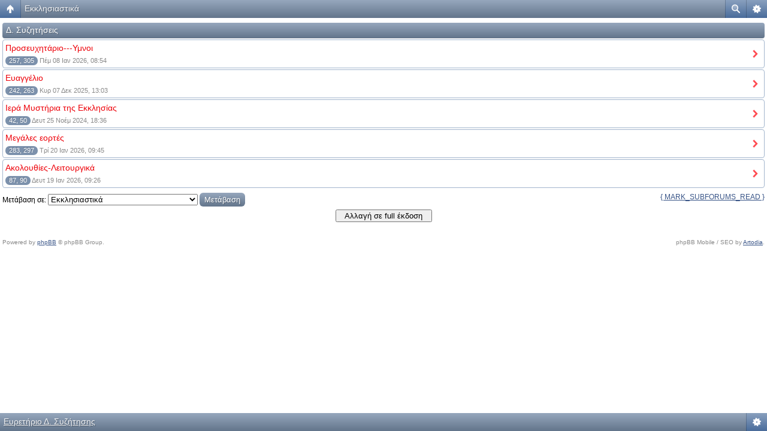

--- FILE ---
content_type: text/html; charset=UTF-8
request_url: https://agiooros.org/viewforum.php?f=58&sid=748c0dcaf05ccc9bcae1f156565d98fb
body_size: 6082
content:
<!DOCTYPE html PUBLIC "-//W3C//DTD XHTML 1.0 Transitional//EN" "http://www.w3.org/TR/xhtml1/DTD/xhtml1-transitional.dtd">
<html xmlns="http://www.w3.org/1999/xhtml" dir="ltr" lang="el" xml:lang="el">
<head>

<!-- jQuery Pack for phpBB -->
<script type="text/javascript">window.jQuery || document.write("\x3Cscript src='./jquerypack/jquery.js'>\x3C/script>");</script>

<script type="text/javascript">
	// you may use `$jqpack_JQuery` instead of `$` and `jQuery` in your MODs.
	var $jqpack_JQuery = $.noConflict();

	if(!window.$) {
		window.$ = $jqpack_JQuery;
	}
	if(!window.jQuery) {
		window.jQuery = $jqpack_JQuery;
	}
</script>

<script type="text/javascript">window.jQuery.ui || document.write("\x3Cscript src='./jquerypack/jquery-ui.js'>\x3C/script>");</script>
<!-- /jQuery Pack for phpBB --><!-- MediaElement  - Start -->
<script src="./mediaElement/mediaelement-and-player.min.js" type="text/javascript"></script>
<link rel="stylesheet" href="./mediaElement/mediaelementplayer.css" />
<!-- MediaElement  - End --><!-- immersive-slider - Start -->
<script src="./immersive-slider/jquery.immersive-slider.js" type="text/javascript"></script>
<link rel="stylesheet" href="./immersive-slider/immersive-slider.css" />
<!-- immersive-slider - End -->

<meta http-equiv="content-type" content="text/html; charset=UTF-8" />
<meta http-equiv="content-language" content="el" />
<meta http-equiv="content-style-type" content="text/css" />
<meta http-equiv="imagetoolbar" content="no" />
<meta name="resource-type" content="document" />
<meta name="distribution" content="global" />
<meta name="keywords" content="Αγκαλιά Παναγίας Άγιον Όρος Άγιο Όρος Παναγία Εορτολόγιο Κανόνιο Αποφθέγματα" />
<meta name="description" content="Αγκαλιά Παναγίας Άγιον Όρος" />
<script> var phpBBMobileStyle = false, phpBBMobileVar = 'mobile'; </script><script src="./styles/art_mobile_iphone/template/detect.js"></script>
<title>Η ΑΓΚΑΛΙΑ ΤΗΣ ΠΑΝΑΓΙΑΣ &bull; Προβολή Δ. Συζήτησης - Εκκλησιαστικά</title>

<link rel="alternate" type="application/atom+xml" title="Τροφοδοσία - Η ΑΓΚΑΛΙΑ ΤΗΣ ΠΑΝΑΓΙΑΣ" href="https://agiooros.org/feed.php" /><link rel="alternate" type="application/atom+xml" title="Τροφοδοσία - Όλες τις Δ. Συζητήσεις" href="https://agiooros.org/feed.php?mode=forums" /><link rel="alternate" type="application/atom+xml" title="Τροφοδοσία - Νέα Θέματα" href="https://agiooros.org/feed.php?mode=topics" /><link rel="alternate" type="application/atom+xml" title="Τροφοδοσία - Ενεργά Θέματα" href="https://agiooros.org/feed.php?mode=topics_active" /><!-- Highslide start -->
<script type="text/javascript" src="./highslide/highslide-full.packed.js"></script>
<link href="./highslide/highslide.css" rel="stylesheet" type="text/css" />
<script type="text/javascript">
// <![CDATA[
hs.graphicsDir = './highslide/graphics/';
hs.align = 'center';
hs.transitions = ['expand', 'crossfade'];
hs.outlineType = 'rounded-white';
hs.fadeInOut = true;
//hs.dimmingOpacity = 0.75;

// Add the controlbar
hs.addSlideshow({
	//slideshowGroup: 'group1',
	interval: 5000,
	repeat: false,
	useControls: true,
	fixedControls: 'fit',
	overlayOptions: {
		opacity: 0.75,
		position: 'bottom center',
		hideOnMouseOut: true
	}
});
// ]]>
</script>
<!-- Highslide end -->
<link rel="stylesheet" href="./styles/subsilver2/theme/stylesheet.css" type="text/css" />

<script type="text/javascript" src="./script/scrolltopcontrol.js"></script>
<script type="text/javascript">
// <![CDATA[
<!-- newmenu start -->
var DDSPEED = 5;
var DDTIMER = 10;
var OFFSET = 0;
var ZINT = 100;

function ddMenu(id,d){
  var h = document.getElementById(id + '-ddheader');
  var c = document.getElementById(id + '-ddcontent');
  clearInterval(c.timer);
  if(d == 1){
    clearTimeout(h.timer);
    c.style.display = 'block';
    if(c.maxh && c.maxh <= c.offsetHeight){return}
    else if(!c.maxh){
      c.style.left = (h.offsetWidth + OFFSET) + 'px';
      c.style.height = 'auto';
      c.maxh = c.offsetHeight;
      c.style.height = '0px';
    }
    ZINT = ZINT + 1;
    c.style.zIndex = ZINT;
    c.timer = setInterval(function(){ddSlide(c,1)},DDTIMER);
  }else{
    h.timer = setTimeout(function(){ddCollapse(c)},50);
  }
}

function ddCollapse(c){
  c.timer = setInterval(function(){ddSlide(c,-1)},DDTIMER);
}

function cancelHide(id){
  var h = document.getElementById(id + '-ddheader');
  var c = document.getElementById(id + '-ddcontent');
  clearTimeout(h.timer);
  clearInterval(c.timer);
  if(c.offsetHeight < c.maxh){
    c.timer = setInterval(function(){ddSlide(c,1)},DDTIMER);
  }
}

function ddSlide(c,d){
  var currh = c.offsetHeight;
  var dist;
  if(d == 1){
    dist = Math.round((c.maxh - currh) / DDSPEED);
  }else{
    dist = Math.round(currh / DDSPEED);
  }
  if(dist <= 1 && d == 1){
    dist = 1;
  }
  c.style.height = currh + (dist * d) + 'px';
  c.style.opacity = currh / c.maxh;
  c.style.filter = 'alpha(opacity=' + (currh * 100 / c.maxh) + ')';
  if(currh > (c.maxh - 2) && d == 1){
    clearInterval(c.timer);
  }else if(dist < 1 && d != 1){
    clearInterval(c.timer);
    c.style.display = 'none';
  }
}
<!-- newmenu end -->
   
function bookmarksite(title, url) 
{
	if (document.all)
		window.external.AddFavorite(url, title);
	else if (window.sidebar)
		window.sidebar.addPanel(title, url,"");
	else if( (window.opera && window.print) || window.chrome )
		alert("Πατήστε Ctrl D για προθήκη του site μας στα Αγαπημένα");	
  			
}    


function popup(url, width, height, name)
{
	if (!name)
	{
		name = '_popup';
	}

	window.open(url.replace(/&amp;/g, '&'), name, 'height=' + height + ',resizable=yes,scrollbars=yes,width=' + width);
	return false;
}

function jumpto()
{
	var page = prompt('Προσθέστε τον αριθμό σελίδας που θέλετε να πάτε.:', '');
	var per_page = '';
	var base_url = '';

	if (page !== null && !isNaN(page) && page == Math.floor(page) && page > 0)
	{
		if (base_url.indexOf('?') == -1)
		{
			document.location.href = base_url + '?start=' + ((page - 1) * per_page);
		}
		else
		{
			document.location.href = base_url.replace(/&amp;/g, '&') + '&start=' + ((page - 1) * per_page);
		}
	}
}

/**
* Find a member
*/
function find_username(url)
{
	popup(url, 760, 570, '_usersearch');
	return false;
}

/**
* Mark/unmark checklist
* id = ID of parent container, name = name prefix, state = state [true/false]
*/
function marklist(id, name, state)
{
	var parent = document.getElementById(id);
	if (!parent)
	{
		eval('parent = document.' + id);
	}

	if (!parent)
	{
		return;
	}

	var rb = parent.getElementsByTagName('input');
	
	for (var r = 0; r < rb.length; r++)
	{
		if (rb[r].name.substr(0, name.length) == name)
		{
			rb[r].checked = state;
		}
	}
}

 

// ]]>
</script>

</head>
<body class="ltr">
<a href="./portal.php?sid=294495e06e6cc71d909233e503abd343"><img src="./images/home.png" width="34" height="34" alt="Αρχική" id="home" title="Αρχική"></a>

<a name="top"></a>

<div id="wrapheader">

	<div id="logodesc">
		<table width="100%" cellspacing="0">
		<tr>
                        <!-- Nikos changes for logo in the center 
			<td><a href="./index.php?sid=294495e06e6cc71d909233e503abd343"><img src="./styles/subsilver2/imageset/banner.gif" width="840" height="112" alt="" title="" /></a></td>
			<td width="100%" align="center"><h1>Η ΑΓΚΑΛΙΑ ΤΗΣ ΠΑΝΑΓΙΑΣ</h1><span class="gen">Η ΑΓΚΑΛΙΑ ΤΗΣ ΠΑΝΑΓΙΑΣ</span></td> -->
                        <td align="center"><a href="./portal.php?sid=294495e06e6cc71d909233e503abd343"><img src="./styles/subsilver2/imageset/banner.gif" width="840" height="112" alt="" title="" /></a></td>
		</tr>
		</table>
	</div>
 
	<div id="menubar">
		<table width="100%" cellspacing="0">
		<tr>
			<td class="genmed"> 
				<a href="./ucp.php?mode=login&amp;sid=294495e06e6cc71d909233e503abd343"><img src="./styles/subsilver2/theme/images/icon_mini_login.gif" width="12" height="13" alt="*" /> Σύνδεση</a>&nbsp;&nbsp; &nbsp;<a type="application/rss+xml" href="https://agiooros.org/feed.php"><img src="./styles/subsilver2/theme/images/feed.gif" alt="Τροφοδοσία - Η ΑΓΚΑΛΙΑ ΤΗΣ ΠΑΝΑΓΙΑΣ" title="Τροφοδοσία - Η ΑΓΚΑΛΙΑ ΤΗΣ ΠΑΝΑΓΙΑΣ" /></a></li>
<!-- Nikos changes for hiding some unnecessary things START
				
			</td>
			<td class="genmed" align="right">
				<a href="./faq.php?sid=294495e06e6cc71d909233e503abd343"><img src="./styles/subsilver2/theme/images/icon_mini_faq.gif" width="12" height="13" alt="*" /> Συχνές Ερωτήσεις</a>
				&nbsp; &nbsp;<a href="./search.php?sid=294495e06e6cc71d909233e503abd343"><img src="./styles/subsilver2/theme/images/icon_mini_search.gif" width="12" height="13" alt="*" /> Αναζήτηση</a>
 Nikos changes for hiding some unnecessary things -->
			</td>
		</tr>
		</table>
	</div>
<!-- Nikos changes for hiding some unnecessary things
	<div id="datebar">
		<table width="100%" cellspacing="0">
		<tr>
			<td class="gensmall"></td>
			<td class="gensmall" align="right">Τώρα είναι Σάβ 24 Ιαν 2026, 04:02<br /></td>
		</tr>
		</table>
	</div>

</div>


<div id="wrapcentre">

	
	<p class="searchbar">
		<span style="float: left;"><a href="./search.php?search_id=unanswered&amp;sid=294495e06e6cc71d909233e503abd343">Προβολή αναπάντητων δημοσιεύσεων</a> | <a href="./search.php?search_id=active_topics&amp;sid=294495e06e6cc71d909233e503abd343">Προβολή ενεργών θεμάτων</a></span>
		
		<span style="float: right;"><a href="./search.php?search_id=unreadposts&amp;sid=294495e06e6cc71d909233e503abd343">Προβολή μη αναγνωσμένων δημοσιεύσεων</a></span>
		
	</p>
	

 Nikos changes for hiding some unnecessary things END  -->
<div id="wrapcentre"> <!-- Nikos changes for hiding some unnecessary things , prosthesa ki auto giati itan mesa sta sxolia -->

	<br style="clear: both;" />

	<table class="tablebg" width="100%" cellspacing="1" cellpadding="0" style="margin-top: 5px;">
	<tr>
		<td class="row1">
			<p class="breadcrumbs"><a href="./index.php?sid=294495e06e6cc71d909233e503abd343">Ευρετήριο Δ. Συζήτησης</a> &#187; <a href="./viewforum.php?f=58&amp;sid=294495e06e6cc71d909233e503abd343">Εκκλησιαστικά</a></p>
			<p class="datetime">Όλοι οι χρόνοι είναι UTC + 2 ώρες [ <abbr title="Daylight Saving Time">DST</abbr> ]</p>
		</td>
	</tr>
	</table>

	<br /><table class="tablebg" cellspacing="1" width="100%">
<tr>
	<td class="cat" colspan="5" align="right"><a class="nav" href="./viewforum.php?hash=f39af0ea&amp;f=58&amp;mark=forums&amp;sid=294495e06e6cc71d909233e503abd343">Σημειώστε τις Δ. Συζητήσεις αναγνωσμένες</a>&nbsp;</td>
</tr>
<tr>
	<th colspan="2">&nbsp;Δ. Συζήτηση&nbsp;</th>
	<th width="50">&nbsp;Θέματα&nbsp;</th>
	<th width="50">&nbsp;Δημοσιεύσεις&nbsp;</th>
	<th>&nbsp;Τελευταία δημοσίευση &nbsp;</th>
</tr>

		<tr>
			<td class="row1" width="50" align="center"><img src="./styles/subsilver2/imageset/forum_unread.gif" width="46" height="25" alt="Mη αναγνωσμένες δημοσιεύσεις" title="Mη αναγνωσμένες δημοσιεύσεις" /></td>
			<td class="row1" width="100%">
				
					<div style="float: left; margin-right: 5px;"><img src="./23484_85_edit.jpg" alt="Mη αναγνωσμένες δημοσιεύσεις" /></div>
				
				<a class="forumlink" href="./viewforum.php?f=5&amp;sid=294495e06e6cc71d909233e503abd343">Προσευχητάριο---Υμνοι</a>
				<p class="forumdesc"></p>
				
			</td>
			<td class="row2" align="center"><p class="topicdetails">257</p></td>
			<td class="row2" align="center"><p class="topicdetails">305</p></td>
			<td class="row2" align="center" nowrap="nowrap">
				
					<p class="topicdetails">Πέμ 08 Ιαν 2026, 08:54</p>
					<p class="topicdetails"><a href="./memberlist.php?mode=viewprofile&amp;u=2&amp;sid=294495e06e6cc71d909233e503abd343" style="color: #AA0000;" class="username-coloured">antonios</a>
						<a href="./viewtopic.php?f=5&amp;p=42702&amp;sid=294495e06e6cc71d909233e503abd343#p42702"><img src="./styles/subsilver2/imageset/icon_topic_latest.gif" width="18" height="9" alt="Προβολή τελευταίας δημοσίευσης" title="Προβολή τελευταίας δημοσίευσης" /></a>
					</p>
				
			</td>
		</tr>
	
		<tr>
			<td class="row1" width="50" align="center"><img src="./styles/subsilver2/imageset/forum_unread.gif" width="46" height="25" alt="Mη αναγνωσμένες δημοσιεύσεις" title="Mη αναγνωσμένες δημοσιεύσεις" /></td>
			<td class="row1" width="100%">
				
					<div style="float: left; margin-right: 5px;"><img src="./euaggelio.jpg" alt="Mη αναγνωσμένες δημοσιεύσεις" /></div>
				
				<a class="forumlink" href="./viewforum.php?f=10&amp;sid=294495e06e6cc71d909233e503abd343">Ευαγγέλιο</a>
				<p class="forumdesc">Το 'Αγιο και Ιερό Ευαγγέλιο</p>
				
			</td>
			<td class="row2" align="center"><p class="topicdetails">242</p></td>
			<td class="row2" align="center"><p class="topicdetails">263</p></td>
			<td class="row2" align="center" nowrap="nowrap">
				
					<p class="topicdetails">Κυρ 07 Δεκ 2025, 13:03</p>
					<p class="topicdetails"><a href="./memberlist.php?mode=viewprofile&amp;u=2&amp;sid=294495e06e6cc71d909233e503abd343" style="color: #AA0000;" class="username-coloured">antonios</a>
						<a href="./viewtopic.php?f=10&amp;p=42650&amp;sid=294495e06e6cc71d909233e503abd343#p42650"><img src="./styles/subsilver2/imageset/icon_topic_latest.gif" width="18" height="9" alt="Προβολή τελευταίας δημοσίευσης" title="Προβολή τελευταίας δημοσίευσης" /></a>
					</p>
				
			</td>
		</tr>
	
		<tr>
			<td class="row1" width="50" align="center"><img src="./styles/subsilver2/imageset/forum_unread.gif" width="46" height="25" alt="Mη αναγνωσμένες δημοσιεύσεις" title="Mη αναγνωσμένες δημοσιεύσεις" /></td>
			<td class="row1" width="100%">
				
					<div style="float: left; margin-right: 5px;"><img src="./euxaristia2_edit.jpg" alt="Mη αναγνωσμένες δημοσιεύσεις" /></div>
				
				<a class="forumlink" href="./viewforum.php?f=25&amp;sid=294495e06e6cc71d909233e503abd343">Ιερά Μυστήρια της Εκκλησίας</a>
				<p class="forumdesc">Tα Ιερά Μυστήρια της Ορθόδοξης Εκκλησίας μας</p>
				
			</td>
			<td class="row2" align="center"><p class="topicdetails">42</p></td>
			<td class="row2" align="center"><p class="topicdetails">50</p></td>
			<td class="row2" align="center" nowrap="nowrap">
				
					<p class="topicdetails">Δευτ 25 Νοέμ 2024, 18:36</p>
					<p class="topicdetails"><a href="./memberlist.php?mode=viewprofile&amp;u=2&amp;sid=294495e06e6cc71d909233e503abd343" style="color: #AA0000;" class="username-coloured">antonios</a>
						<a href="./viewtopic.php?f=25&amp;p=42243&amp;sid=294495e06e6cc71d909233e503abd343#p42243"><img src="./styles/subsilver2/imageset/icon_topic_latest.gif" width="18" height="9" alt="Προβολή τελευταίας δημοσίευσης" title="Προβολή τελευταίας δημοσίευσης" /></a>
					</p>
				
			</td>
		</tr>
	
		<tr>
			<td class="row1" width="50" align="center"><img src="./styles/subsilver2/imageset/forum_unread.gif" width="46" height="25" alt="Mη αναγνωσμένες δημοσιεύσεις" title="Mη αναγνωσμένες δημοσιεύσεις" /></td>
			<td class="row1" width="100%">
				
					<div style="float: left; margin-right: 5px;"><img src="./proseyxh_edit.jpg" alt="Mη αναγνωσμένες δημοσιεύσεις" /></div>
				
				<a class="forumlink" href="./viewforum.php?f=34&amp;sid=294495e06e6cc71d909233e503abd343">Μεγάλες εορτές</a>
				<p class="forumdesc">Οι μεγάλες εορτές της Ορθοδοξίας</p>
				
			</td>
			<td class="row2" align="center"><p class="topicdetails">283</p></td>
			<td class="row2" align="center"><p class="topicdetails">297</p></td>
			<td class="row2" align="center" nowrap="nowrap">
				
					<p class="topicdetails">Τρί 20 Ιαν 2026, 09:45</p>
					<p class="topicdetails"><a href="./memberlist.php?mode=viewprofile&amp;u=2&amp;sid=294495e06e6cc71d909233e503abd343" style="color: #AA0000;" class="username-coloured">antonios</a>
						<a href="./viewtopic.php?f=34&amp;p=42715&amp;sid=294495e06e6cc71d909233e503abd343#p42715"><img src="./styles/subsilver2/imageset/icon_topic_latest.gif" width="18" height="9" alt="Προβολή τελευταίας δημοσίευσης" title="Προβολή τελευταίας δημοσίευσης" /></a>
					</p>
				
			</td>
		</tr>
	
		<tr>
			<td class="row1" width="50" align="center"><img src="./styles/subsilver2/imageset/forum_unread.gif" width="46" height="25" alt="Mη αναγνωσμένες δημοσιεύσεις" title="Mη αναγνωσμένες δημοσιεύσεις" /></td>
			<td class="row1" width="100%">
				
					<div style="float: left; margin-right: 5px;"><img src="./leitourgia0_edit.jpg" alt="Mη αναγνωσμένες δημοσιεύσεις" /></div>
				
				<a class="forumlink" href="./viewforum.php?f=41&amp;sid=294495e06e6cc71d909233e503abd343">Ακολουθίες-Λειτουργικά</a>
				<p class="forumdesc">Ακολουθίες-Λειτουργικά</p>
				
			</td>
			<td class="row2" align="center"><p class="topicdetails">87</p></td>
			<td class="row2" align="center"><p class="topicdetails">90</p></td>
			<td class="row2" align="center" nowrap="nowrap">
				
					<p class="topicdetails">Δευτ 19 Ιαν 2026, 09:26</p>
					<p class="topicdetails"><a href="./memberlist.php?mode=viewprofile&amp;u=2&amp;sid=294495e06e6cc71d909233e503abd343" style="color: #AA0000;" class="username-coloured">antonios</a>
						<a href="./viewtopic.php?f=41&amp;p=42714&amp;sid=294495e06e6cc71d909233e503abd343#p42714"><img src="./styles/subsilver2/imageset/icon_topic_latest.gif" width="18" height="9" alt="Προβολή τελευταίας δημοσίευσης" title="Προβολή τελευταίας δημοσίευσης" /></a>
					</p>
				
			</td>
		</tr>
	
</table>
	<br clear="all" />


<div id="pagecontent">



		<br clear="all" />
</div>

<table class="tablebg" width="100%" cellspacing="1" cellpadding="0" style="margin-top: 5px;">
	<tr>
		<td class="row1">
			<p class="breadcrumbs"><a href="./index.php?sid=294495e06e6cc71d909233e503abd343">Ευρετήριο Δ. Συζήτησης</a> &#187; <a href="./viewforum.php?f=58&amp;sid=294495e06e6cc71d909233e503abd343">Εκκλησιαστικά</a></p>
			<p class="datetime">Όλοι οι χρόνοι είναι UTC + 2 ώρες [ <abbr title="Daylight Saving Time">DST</abbr> ]</p>
		</td>
	</tr>
	</table>
	<br clear="all" />

	<table class="tablebg" width="100%" cellspacing="1">
	<tr>
		<td class="cat"><h4>Μέλη σε σύνδεση</h4></td>
	</tr>
	<tr>
		<td class="row1"><p class="gensmall">Μέλη σε αυτή την Δ. Συζήτηση : Δεν υπάρχουν εγγεγραμμένα μέλη και 1 επισκέπτης</p></td>
	</tr>
	</table>


<br clear="all" />

<table width="100%" cellspacing="0">
<tr>
	<td></td>
	<td align="right">
	<form method="post" name="jumpbox" action="./viewforum.php?sid=294495e06e6cc71d909233e503abd343" onsubmit="if(document.jumpbox.f.value == -1){return false;}">

	<table cellspacing="0" cellpadding="0" border="0">
	<tr>
		<td nowrap="nowrap"><span class="gensmall">Μετάβαση σε:</span>&nbsp;<select name="f" onchange="if(this.options[this.selectedIndex].value != -1){ document.forms['jumpbox'].submit() }">

		
			<option value="-1">Επιλογή Δ. Συζήτησης</option>
		<option value="-1">------------------</option>
			<option value="57">Σχετικά με την σελίδα μας</option>
		
			<option value="30">&nbsp; &nbsp;Υποστήριξη</option>
		
			<option value="58" selected="selected">Εκκλησιαστικά</option>
		
			<option value="5">&nbsp; &nbsp;Προσευχητάριο---Υμνοι</option>
		
			<option value="10">&nbsp; &nbsp;Ευαγγέλιο</option>
		
			<option value="25">&nbsp; &nbsp;Ιερά Μυστήρια της Εκκλησίας</option>
		
			<option value="34">&nbsp; &nbsp;Μεγάλες εορτές</option>
		
			<option value="41">&nbsp; &nbsp;Ακολουθίες-Λειτουργικά</option>
		
			<option value="59">Εσχατολογικά</option>
		
			<option value="97">&nbsp; &nbsp;Ιερά Ἀποκάλυψις Ιωάννου</option>
		
			<option value="18">&nbsp; &nbsp;Περί Αντιχρίστου</option>
		
			<option value="93">&nbsp; &nbsp;Οικουμενισμός</option>
		
			<option value="95">&nbsp; &nbsp;Αιρέσεις</option>
		
			<option value="61">Ντοκουμέντα</option>
		
			<option value="37">&nbsp; &nbsp;Συλλογή Φωτογραφιών</option>
		
			<option value="62">Πατρολογία</option>
		
			<option value="4">&nbsp; &nbsp;Πατερικά Κείμενα</option>
		
			<option value="63">Ορθόδοξη Βιωματική</option>
		
			<option value="7">&nbsp; &nbsp;Θαύματα</option>
		
			<option value="39">&nbsp; &nbsp;Άγιον Όρος</option>
		
			<option value="43">&nbsp; &nbsp;Πνευματικά Θέματα</option>
		
			<option value="53">&nbsp; &nbsp;Περί της Θεοτόκου</option>
		
			<option value="96">&nbsp; &nbsp;Ομιλίες πατρός Αθανασίου Μυτιληναίου</option>
		
			<option value="75">&nbsp; &nbsp;Βίοι Αγίων Και Γερόντων</option>
		
			<option value="100">&nbsp; &nbsp;Αποτειχισμένος Αγιορείτης Ιερομόναχος Θεοδώρητος Μαύρος(+2007)</option>
		
			<option value="101">&nbsp; &nbsp;Αποτειχισμένος Αγιορείτης Ιερομόναχος Μάξιμος Αγιοβασιλειάτης (+2009)</option>
		
			<option value="103">&nbsp; &nbsp;Αποτειχισμένος Αρχιμανδρίτης Χρυσόστομος Σπύρου(+2014)</option>
		
			<option value="107">&nbsp; &nbsp;Αποτειχισμένος Ιερομάρτυς Γέρων Χριστόδουλος(+2002)</option>
		
			<option value="108">&nbsp; &nbsp;Αποτειχισμένος Ιωάννης Λαζάκης(+2019)</option>
		
			<option value="109">&nbsp; &nbsp;Αποτειχισμένος Ιερέας π. Γεώργιος Αγγελακάκης(+2023)</option>
		

		</select>&nbsp;<input class="btnlite" type="submit" value="Μετάβαση" /></td>
	</tr>
	</table>

	</form>
</td>
</tr>
</table>

<div class="mobile-style-switch mobile-style-switch-footer" style="padding: 5px; text-align: center;"><button onClick="location.href = './portalmobile.php?sid=294495e06e6cc71d909233e503abd343&amp;mobile=mobile'">&nbsp;&nbsp;Αλλαγή σε mobile έκδοση&nbsp;&nbsp;</button></br></br></div><img src="./cron.php?cron_type=tidy_cache&amp;sid=294495e06e6cc71d909233e503abd343" width="1" height="1" alt="cron" />
</div>

<div id="wrapfooter">
	
	<span class="copyright">Powered by <a href="http://www.phpbb.com/">phpBB</a>&reg; Forum Software &copy; phpBB Group
	<br /><br />Ελληνική μετάφραση από το <a href="http://phpbbgr.com/">phpbbgr.com</a></span>
</div>

<!-- Global site tag (gtag.js) - Google Analytics -->
<!-- Nikos Akyrosi tou Google Analytics Start
<script async src="https://www.googletagmanager.com/gtag/js?id=UA-128261785-1"></script>
<script>
  window.dataLayer = window.dataLayer || [];
  function gtag(){dataLayer.push(arguments);}
  gtag('js', new Date());

  gtag('config', 'UA-128261785-1');
</script>
 Nikos Akyrosi tou Google Analytics End -->

</body>
</html>

--- FILE ---
content_type: text/html; charset=UTF-8
request_url: https://agiooros.org/viewforum.php?f=58&sid=748c0dcaf05ccc9bcae1f156565d98fb&mobile=on
body_size: 3203
content:
<!DOCTYPE html>
<html dir="ltr" lang="el" xml:lang="el" class="nojs">
<head>

<!-- jQuery Pack for phpBB -->
<script type="text/javascript">window.jQuery || document.write("\x3Cscript src='./jquerypack/jquery.js'>\x3C/script>");</script>

<script type="text/javascript">

	// you may use `$jqpack_JQuery` instead of `$` and `jQuery` in your MODs.
	var $jqpack_JQuery = $.noConflict();

	if(!window.$) {
		window.$ = $jqpack_JQuery;
	}
	if(!window.jQuery) {
		window.jQuery = $jqpack_JQuery;
	}

</script>

<script type="text/javascript">window.jQuery.ui || document.write("\x3Cscript src='./jquerypack/jquery-ui.js'>\x3C/script>");</script>
<!-- /jQuery Pack for phpBB -->

<meta http-equiv="content-type" content="text/html; charset=UTF-8" />
<meta name="viewport" content="width=device-width, initial-scale=1.0"/> 

<title>Η ΑΓΚΑΛΙΑ ΤΗΣ ΠΑΝΑΓΙΑΣ &bull; Προβολή Δ. Συζήτησης - Εκκλησιαστικά</title>
<!--
	phpBB style name: Artodia Mobile: iPhone
	Based on style:   prosilver (this is the default phpBB3 style)
	Original author:  Tom Beddard ( http://www.subBlue.com/ )
	Modified by:	  Vjacheslav Trushkin ( http://www.artodia.com/ )
-->
<link href="./styles/art_mobile_iphone/theme/style.css" rel="stylesheet" type="text/css" />
<script src="./styles/art_mobile_iphone/template/mobile.js"></script>
<script type="text/javascript" src="./script/scrolltopcontrol.js"></script>





</head>

<body id="phpbb" class="section-viewforum ltr">

<div id="page-header" class="nav-block gradient menu-2">
    <ul id="page-header-start">
        <li><a href="javascript:void(0);" class="menu-link back"><span>Ευρετήριο Δ. Συζήτησης</span></a>
            <ul class="sub" itemscope="itemscope">
                <li><a href="./index.php" itemprop="url" rel="up">Ευρετήριο Δ. Συζήτησης</a></li>
                 
                    <li><a href="./viewforum.php?f=58" itemprop="url" rel="up">Εκκλησιαστικά</a></li>
                   
            </ul>
        </li>
    </ul>
    <ul id="page-header-menu">
        <li><a href="javascript:void(0);" class="menu-link main"><span>Ευρετήριο Δ. Συζήτησης</span></a>
            <ul class="sub">
    			
				<li><a href="./faq.php">Συχνές Ερωτήσεις</a></li>
				
					<li><a href="./ucp.php?mode=login">Σύνδεση</a></li>
				
            </ul>
        </li>
        
        <li><a href="javascript:void(0);" class="menu-link search"><span>Ειδική αναζήτηση</span></a>
            <ul class="sub">
                <li><a href="./search.php">Ειδική αναζήτηση</a></li>
                
        		<li><a href="./search.php?search_id=unanswered">Προβολή αναπάντητων δημοσιεύσεων</a></li>
        		<li><a href="./search.php?search_id=unreadposts">Προβολή μη αναγνωσμένων δημοσιεύσεων</a></li>
        		<li><a href="./search.php?search_id=active_topics">Προβολή ενεργών θεμάτων</a></li>
            </ul>
        </li>
        
    </ul>
    <h1><a href="">Εκκλησιαστικά</a>
        </h1>
    <p>Η ΑΓΚΑΛΙΑ ΤΗΣ ΠΑΝΑΓΙΑΣ</p>
</div>

<div id="page-body">
		
		<div class="forums">
		    
		        <p class="header gradient">Δ. Συζητήσεις</p>
            
			<ul class="topiclist forums">
	
		<li class="row row-new link" onclick="document.location.href='./viewforum.php?f=5'; return false;">
            <p><a href="./viewforum.php?f=5" class="forumtitle">Προσευχητάριο---Υμνοι</a></p>
            
            <p><span class="replies" title="Θέματα, Δημοσιεύσεις">257, 305</span>
                Πέμ 08 Ιαν 2026, 08:54
            </p>
            
		</li>
	
		<li class="row row-new link" onclick="document.location.href='./viewforum.php?f=10'; return false;">
            <p><a href="./viewforum.php?f=10" class="forumtitle">Ευαγγέλιο</a></p>
            
            <p><span class="replies" title="Θέματα, Δημοσιεύσεις">242, 263</span>
                Κυρ 07 Δεκ 2025, 13:03
            </p>
            
		</li>
	
		<li class="row row-new link" onclick="document.location.href='./viewforum.php?f=25'; return false;">
            <p><a href="./viewforum.php?f=25" class="forumtitle">Ιερά Μυστήρια της Εκκλησίας</a></p>
            
            <p><span class="replies" title="Θέματα, Δημοσιεύσεις">42, 50</span>
                Δευτ 25 Νοέμ 2024, 18:36
            </p>
            
		</li>
	
		<li class="row row-new link" onclick="document.location.href='./viewforum.php?f=34'; return false;">
            <p><a href="./viewforum.php?f=34" class="forumtitle">Μεγάλες εορτές</a></p>
            
            <p><span class="replies" title="Θέματα, Δημοσιεύσεις">283, 297</span>
                Τρί 20 Ιαν 2026, 09:45
            </p>
            
		</li>
	
		<li class="row row-new link" onclick="document.location.href='./viewforum.php?f=41'; return false;">
            <p><a href="./viewforum.php?f=41" class="forumtitle">Ακολουθίες-Λειτουργικά</a></p>
            
            <p><span class="replies" title="Θέματα, Δημοσιεύσεις">87, 90</span>
                Δευτ 19 Ιαν 2026, 09:26
            </p>
            
		</li>
	
			</ul>

		</div>
	
    <p class="float-right"><a href="./viewforum.php?hash=f39af0ea&amp;f=58&amp;mark=forums">{ MARK_SUBFORUMS_READ }</a></p>
    
	<form method="post" id="jumpbox" action="./viewforum.php" onsubmit="if(this.f.value == -1){return false;}">

	
		<fieldset class="jumpbox">
	
			<label for="f" accesskey="j">Μετάβαση σε:</label>
			<select name="f" id="f" onchange="if(this.options[this.selectedIndex].value != -1){ document.forms['jumpbox'].submit() }">
			
				<option value="-1">Επιλογή Δ. Συζήτησης</option>
			<option value="-1">------------------</option>
				<option value="57">Σχετικά με την σελίδα μας</option>
			
				<option value="30">&nbsp; &nbsp;Υποστήριξη</option>
			
				<option value="58" selected="selected">Εκκλησιαστικά</option>
			
				<option value="5">&nbsp; &nbsp;Προσευχητάριο---Υμνοι</option>
			
				<option value="10">&nbsp; &nbsp;Ευαγγέλιο</option>
			
				<option value="25">&nbsp; &nbsp;Ιερά Μυστήρια της Εκκλησίας</option>
			
				<option value="34">&nbsp; &nbsp;Μεγάλες εορτές</option>
			
				<option value="41">&nbsp; &nbsp;Ακολουθίες-Λειτουργικά</option>
			
				<option value="59">Εσχατολογικά</option>
			
				<option value="97">&nbsp; &nbsp;Ιερά Ἀποκάλυψις Ιωάννου</option>
			
				<option value="18">&nbsp; &nbsp;Περί Αντιχρίστου</option>
			
				<option value="93">&nbsp; &nbsp;Οικουμενισμός</option>
			
				<option value="95">&nbsp; &nbsp;Αιρέσεις</option>
			
				<option value="61">Ντοκουμέντα</option>
			
				<option value="37">&nbsp; &nbsp;Συλλογή Φωτογραφιών</option>
			
				<option value="62">Πατρολογία</option>
			
				<option value="4">&nbsp; &nbsp;Πατερικά Κείμενα</option>
			
				<option value="63">Ορθόδοξη Βιωματική</option>
			
				<option value="7">&nbsp; &nbsp;Θαύματα</option>
			
				<option value="39">&nbsp; &nbsp;Άγιον Όρος</option>
			
				<option value="43">&nbsp; &nbsp;Πνευματικά Θέματα</option>
			
				<option value="53">&nbsp; &nbsp;Περί της Θεοτόκου</option>
			
				<option value="96">&nbsp; &nbsp;Ομιλίες πατρός Αθανασίου Μυτιληναίου</option>
			
				<option value="75">&nbsp; &nbsp;Βίοι Αγίων Και Γερόντων</option>
			
				<option value="100">&nbsp; &nbsp;Αποτειχισμένος Αγιορείτης Ιερομόναχος Θεοδώρητος Μαύρος(+2007)</option>
			
				<option value="101">&nbsp; &nbsp;Αποτειχισμένος Αγιορείτης Ιερομόναχος Μάξιμος Αγιοβασιλειάτης (+2009)</option>
			
				<option value="103">&nbsp; &nbsp;Αποτειχισμένος Αρχιμανδρίτης Χρυσόστομος Σπύρου(+2014)</option>
			
				<option value="107">&nbsp; &nbsp;Αποτειχισμένος Ιερομάρτυς Γέρων Χριστόδουλος(+2002)</option>
			
				<option value="108">&nbsp; &nbsp;Αποτειχισμένος Ιωάννης Λαζάκης(+2019)</option>
			
				<option value="109">&nbsp; &nbsp;Αποτειχισμένος Ιερέας π. Γεώργιος Αγγελακάκης(+2023)</option>
			
			</select>
			<input type="submit" value="Μετάβαση" class="button2" />
		</fieldset>
	</form>
<div class="mobile-style-switch mobile-style-switch-footer" style="padding: 5px; text-align: center;"><button onClick="location.href = './portal.php?mobile=desktop'">&nbsp;&nbsp;Αλλαγή σε full έκδοση&nbsp;&nbsp;</button></br></br></div>
	<div class="copyright">
	    <p class="copy-left">
	        Powered by <a href="http://www.phpbb.com/">phpBB</a> &copy; phpBB Group.
		</p>
		<p class="copy-right">
		    phpBB Mobile / SEO by <a href="http://www.artodia.com/">Artodia</a>.
        </p>
	</div>
</div>

<div id="page-footer" class="nav-block gradient menu-1">
	<p><a href="./index.php" accesskey="h">Ευρετήριο Δ. Συζήτησης</a></p>
    <ul id="page-footer-menu">
        <li><a href="javascript:void(0);" class="menu-link main"><span>Ευρετήριο Δ. Συζήτησης</span></a>
            <ul class="sub">
        		<li><a href="./memberlist.php?mode=leaders">Η ομάδα</a></li><li><a href="./ucp.php?mode=delete_cookies">Διαγραφή cookies Δ. Συζήτησης</a></li>
    			<li><span>Όλοι οι χρόνοι είναι UTC + 2 ώρες [ <abbr title="Daylight Saving Time">DST</abbr> ]</span></li>
            </ul>
        </li>
        
    </ul>
</div>

<!-- Global site tag (gtag.js) - Google Analytics -->
<script async src="https://www.googletagmanager.com/gtag/js?id=UA-128261785-1"></script>
<script>
  window.dataLayer = window.dataLayer || [];
  function gtag(){dataLayer.push(arguments);}
  gtag('js', new Date());

  gtag('config', 'UA-128261785-1');
</script>

</body>
</html>